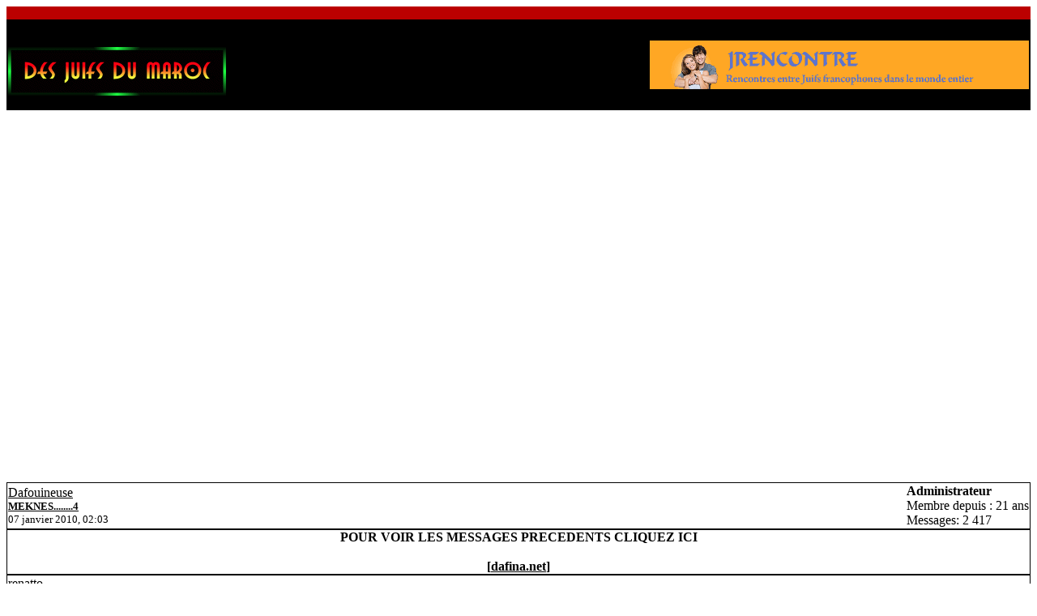

--- FILE ---
content_type: text/html; charset=UTF-8
request_url: https://dafina.net/forums/read.php?52,274790,printview,page=1
body_size: 9084
content:
<?xml version="1.0" encoding="UTF-8"?><!DOCTYPE html PUBLIC "-//W3C//DTD XHTML 1.0 Transitional//EN" "http://www.w3.org/TR/xhtml1/DTD/xhtml1-transitional.dtd">

<!-- START TEMPLATE header.tpl -->
<html xmlns="http://www.w3.org/1999/xhtml" xml:lang="fr_FR.UTF-8" lang="fr_FR.UTF-8">

<head>
<!-- Global site tag (gtag.js) - Google Analytics -->
<script async src="https://www.googletagmanager.com/gtag/js?id=UA-169821115-1"></script>
<script>
  window.dataLayer = window.dataLayer || [];
  function gtag()
  gtag('js', new Date());

  gtag('config', 'UA-169821115-1');
</script>

<title>MEKNES........4</title>






  <meta name="robots" content="NOINDEX,NOFOLLOW">
  <link rel="stylesheet" type="text/css" href="https://dafina.net/forums/css.php?52,css_print" media="screen,print" />


<script type="text/javascript" src="https://dafina.net/forums/javascript.php?52"></script>








  <meta name="description" content=" POUR VOIR LES MESSAGES PRECEDENTS CLIQUEZ ICI [dafina.net]" />




<script async src="//pagead2.googlesyndication.com/pagead/js/adsbygoogle.js"></script>
<script>
  (adsbygoogle = window.adsbygoogle || []).push({
    google_ad_client: "ca-pub-7196062015142028",
    enable_page_level_ads: true
  });
</script>
<script type="text/javascript">
  window._taboola = window._taboola || [];
  _taboola.push({article:'auto'});
  !function (e, f, u) {
    e.async = 1;
    e.src = u;
    f.parentNode.insertBefore(e, f);
  }(document.createElement('script'),
  document.getElementsByTagName('script')[0],
  'https://cdn.taboola.com/libtrc/harissafoundation-dafina/loader.js');
</script>
<meta http-equiv="Content-Type" content="text/html; charset=UTF-8" />
<meta name="keywords" content="juif, juive, maroc, marocain, marocaine, cuisine marocaine, saint, rabbi, pelerinage, berbere, casablanca, rabat, marrakech, meknes, fes, fez, mogador, essaouira, mazagan, el jadida, oujda, sefrou, tanger, tetouan, larache, kenitra,juif marocains,maroc,juifs du maroc ,dafina, forum Dafina-les juifs du maroc">
<meta http-equiv="cleartype" content="on" />
<meta name="MobileOptimized" content="width" />
<meta name="viewport" content="width=device-width, initial-scale=1" />
<meta name="HandheldFriendly" content="true" />
<script>
  window.oncontextmenu = function() {
    return false;
  } </script>
<script async src="//pagead2.googlesyndication.com/pagead/js/adsbygoogle.js"></script>
<script>
  (adsbygoogle = window.adsbygoogle || []).push({
    google_ad_client: "ca-pub-7196062015142028",
    enable_page_level_ads: true
  });
</script><script type="text/javascript">editor_tools_lang['enter mp3 url'] = 'Enter the URL for the MP3 file';
editor_tools_lang['invalid mp3 url'] = 'The URL for the MP3 file is invalid';
</script>
<meta name="description" content="POUR VOIR LES MESSAGES PRECEDENTS CLIQUEZ ICI [dafina.net]"/>



  <!--[if lte IE 6]>
  <style type="text/css">
  #phorum {
  width:       expression(document.body.clientWidth > 900
               ? '900px': 'auto' );
  margin-left: expression(document.body.clientWidth > 900
               ? parseInt((document.body.clientWidth-900)/2) : 0 );
  }
  </style>
  <![endif]-->


</head>


<body>
<div class="PDDiv">

<background="https://dafina.net/images/backgroundrayuresbeiges.gif"><table border="0" cellPadding="0" cellSpacing="0" width="100%" style="border-collapse: collapse" bordercolor="#111111">
<tbody>
  <tr>
    <td bgColor="#BB0000" width="100%" height="94">
      <div align="left">
        <left>
        <table border="0" cellPadding="2" cellSpacing="0"
    width="100%" bgcolor="#000000" style="border-collapse: collapse" bordercolor="#111111">
<tbody>
      <tr>
        <td width="100%" bgcolor="#000000" valign="left">
          <table border="0" cellpadding="0" cellspacing="0">
            <tr>
              <td>
                <p align="center"><img border="0" src="https://dafina.net/images/daf1.gif" alt="Dafina.net Le Net des Juifs du Maroc" 

width="269" height="60"></td>
            </tr><p align="center"> 
          </table>
        </td>
        <td width="100%"></script>
          <NOSCRIPT>
          </NOSCRIPT>
          <script LANGUAGE="javascript" SRC="https://harissa.com/8ejs_ban.js"></script>
  </td>
          <p> 
        </td>
      </tr>
</tbody>
<table>
    </table>
        </table>
<br />
      </div>
</table>
<div align="center">
<script type="text/javascript"><!--
google_ad_client = "ca-pub-7196062015142028";
/* 5774 */
google_ad_slot = "9159249285";
google_ad_width = 728;
google_ad_height = 90;
//-->
</script>
<script type="text/javascript"
src="//pagead2.googlesyndication.com/pagead/show_ads.js">
</script>

<tr>
              <td><div id="google_translate_element"></div><script type="text/javascript">
function googleTranslateElementInit() {
  new google.translate.TranslateElement(, 'google_translate_element');
}
</script><script type="text/javascript" src="//translate.google.com/translate_a/element.js?cb=googleTranslateElementInit"></script>
        <BR><BR></td>
      </tr>
   
<!-- Links728 normal -->
<ins class="adsbygoogle"
     style="display:inline-block;width:728px;height:15px"
     data-ad-client="ca-pub-7196062015142028"
     data-ad-slot="9125931284"></ins>
<script>
(adsbygoogle = window.adsbygoogle || []).push({});
</script></center></div>
<body onload="">

  

  

  

  

  

  

  

  <div id="phorum">

   

<!-- END TEMPLATE header.tpl -->

<!-- BEGIN TEMPLATE read.tpl -->
<div class="nav">
    <a class="icon icon-folder" href="https://dafina.net/forums/index.php?33">Liste des forums</a>
    <a class="icon icon-list" href="https://dafina.net/forums/list.php?52">Index du forum</a>
    <a class="icon icon-comment-add" href="https://dafina.net/forums/posting.php?52">Nouveau sujet</a>
</div>



    

    <div class="message">

        <div class="generic">

            <table border="0" cellspacing="0">
                <tr>
                    <td width="100%">
                        <div class="message-author icon-user">
                            <a href="https://dafina.net/forums/profile.php?52,45">Dafouineuse</a>
                            
                        </div>
                        <small>
                        <strong><a href="https://dafina.net/forums/read.php?52,274790,274790#msg-274790" rel="nofollow">MEKNES........4</a> </strong><br />
                        07 janvier 2010, 02:03
                        </small>
                    </td>
                    <td class="message-user-info" nowrap="nowrap">
                        
                            <strong>Administrateur</strong><br />
                        
                        
                        
                            Membre depuis : 21 ans <br />
                            Messages: 2 417
                        
                    </td>
                </tr>
            </table>
        </div>

        <div class="message-body">
            

             <b><center class="bbcode">POUR VOIR LES MESSAGES PRECEDENTS CLIQUEZ ICI<br />
<br />
[<a href="http://dafina.net/forums/read.php?52,242902,page=100" target="_blank"  rel="nofollow">dafina.net</a>]</center></b>
            
            <div class="message-options">
                
                <a class="icon icon-comment-add" href="https://dafina.net/forums/read.php?52,274790,274790#REPLY" rel="nofollow">Répondre</a>
                <a class="icon icon-comment-add" href="https://dafina.net/forums/read.php?52,274790,274790,quote=1#REPLY" rel="nofollow">Citer</a>
                
     <a class="icon icon-share-twitter" href="http://twitter.com/intent/tweet?source=sharethiscom&text=MEKNES........4&url=https%3A%2F%2Fdafina.net%2Fforums%2Fread.php%3F52%2C274790%2C274790%23msg-274790" target="_blank">Tweet</a><a class="icon icon-share-facebook" href="https://www.facebook.com/sharer.php?u=https%3A%2F%2Fdafina.net%2Fforums%2Fread.php%3F52%2C274790%2C274790%23msg-274790" target="_blank">Facebook</a><a class="icon icon-share-google-plus" href="https://plus.google.com/share?url=https%3A%2F%2Fdafina.net%2Fforums%2Fread.php%3F52%2C274790%2C274790%23msg-274790" target="_blank">Google+</a>       </div>

            

            

        </div>
    </div>


    
        <a name="msg-274862"></a>
    

    <div class="message">

        <div class="generic">

            <table border="0" cellspacing="0">
                <tr>
                    <td width="100%">
                        <div class="message-author icon-user">
                            <a href="https://dafina.net/forums/profile.php?52,3454">renatto</a>
                            
                        </div>
                        <small>
                        <strong><a href="https://dafina.net/forums/read.php?52,274790,274862#msg-274862" rel="nofollow">Re: MEKNES........4</a> </strong><br />
                        07 janvier 2010, 11:10
                        </small>
                    </td>
                    <td class="message-user-info" nowrap="nowrap">
                        
                        
                        
                            Membre depuis : 18 ans <br />
                            Messages: 659
                        
                    </td>
                </tr>
            </table>
        </div>

        <div class="message-body">
            

             <b>LARCOM</b><br />
<br />
Des nouvelles de Marie Hélène ANDRADE à l'occasion de la  nouvelle année 2010.  Elle envisage l'organisation d'un prochain voyage à Meknès et procède actuellement  à la réalisation d'un sondage pour évaluer le nombre de candidats....<br />
<b>Amitiés meknassies</b>
            
            <div class="message-options">
                
                <a class="icon icon-comment-add" href="https://dafina.net/forums/read.php?52,274790,274862#REPLY" rel="nofollow">Répondre</a>
                <a class="icon icon-comment-add" href="https://dafina.net/forums/read.php?52,274790,274862,quote=1#REPLY" rel="nofollow">Citer</a>
                
     <a class="icon icon-share-twitter" href="http://twitter.com/intent/tweet?source=sharethiscom&text=Re: MEKNES........4&url=https%3A%2F%2Fdafina.net%2Fforums%2Fread.php%3F52%2C274790%2C274862%23msg-274862" target="_blank">Tweet</a><a class="icon icon-share-facebook" href="https://www.facebook.com/sharer.php?u=https%3A%2F%2Fdafina.net%2Fforums%2Fread.php%3F52%2C274790%2C274862%23msg-274862" target="_blank">Facebook</a><a class="icon icon-share-google-plus" href="https://plus.google.com/share?url=https%3A%2F%2Fdafina.net%2Fforums%2Fread.php%3F52%2C274790%2C274862%23msg-274862" target="_blank">Google+</a>       </div>

            

            

        </div>
    </div>


    
        <a name="msg-274864"></a>
    

    <div class="message">

        <div class="generic">

            <table border="0" cellspacing="0">
                <tr>
                    <td width="100%">
                        <div class="message-author icon-user">
                            <a href="https://dafina.net/forums/profile.php?52,5641">mamouchka</a>
                            
                        </div>
                        <small>
                        <strong><a href="https://dafina.net/forums/read.php?52,274790,274864#msg-274864" rel="nofollow">Re: MEKNES........4</a> </strong><br />
                        07 janvier 2010, 13:18
                        </small>
                    </td>
                    <td class="message-user-info" nowrap="nowrap">
                        
                        
                        
                            Membre depuis : 17 ans <br />
                            Messages: 145
                        
                    </td>
                </tr>
            </table>
        </div>

        <div class="message-body">
            

             <span style="color:#000099"></span><span style="color:#000099">Bonne année à tous.Je sais je ne suis pas très en avance pour le faire mais on a tout le mois de janvier.Alors!!!!Donc je vous souhaite Joies,bonheur,santé ,amour et pourquoi pas argent(ça ne gâte rien)</span>
            
            <div class="message-options">
                
                <a class="icon icon-comment-add" href="https://dafina.net/forums/read.php?52,274790,274864#REPLY" rel="nofollow">Répondre</a>
                <a class="icon icon-comment-add" href="https://dafina.net/forums/read.php?52,274790,274864,quote=1#REPLY" rel="nofollow">Citer</a>
                
     <a class="icon icon-share-twitter" href="http://twitter.com/intent/tweet?source=sharethiscom&text=Re: MEKNES........4&url=https%3A%2F%2Fdafina.net%2Fforums%2Fread.php%3F52%2C274790%2C274864%23msg-274864" target="_blank">Tweet</a><a class="icon icon-share-facebook" href="https://www.facebook.com/sharer.php?u=https%3A%2F%2Fdafina.net%2Fforums%2Fread.php%3F52%2C274790%2C274864%23msg-274864" target="_blank">Facebook</a><a class="icon icon-share-google-plus" href="https://plus.google.com/share?url=https%3A%2F%2Fdafina.net%2Fforums%2Fread.php%3F52%2C274790%2C274864%23msg-274864" target="_blank">Google+</a>       </div>

            

            

        </div>
    </div>


    
        <a name="msg-274877"></a>
    

    <div class="message">

        <div class="generic">

            <table border="0" cellspacing="0">
                <tr>
                    <td width="100%">
                        <div class="message-author icon-user">
                            <a href="https://dafina.net/forums/profile.php?52,8544">melanie_vincent@hotmail.fr</a>
                            
                        </div>
                        <small>
                        <strong><a href="https://dafina.net/forums/read.php?52,274790,274877#msg-274877" rel="nofollow">Re: MEKNES........4</a> </strong><br />
                        07 janvier 2010, 14:14
                        </small>
                    </td>
                    <td class="message-user-info" nowrap="nowrap">
                        
                        
                        
                            Membre depuis : 16 ans <br />
                            Messages: 7
                        
                    </td>
                </tr>
            </table>
        </div>

        <div class="message-body">
            

             depuis très peu de temps sur ce site, je souhaite une bonne et heureuse année 2010 à tous et toutes, beaucoup de bonheur avec une bonne santé.. et peut-être encore plein de souvenirs..<br />
Amitiés de Mélanie
            
            <div class="message-options">
                
                <a class="icon icon-comment-add" href="https://dafina.net/forums/read.php?52,274790,274877#REPLY" rel="nofollow">Répondre</a>
                <a class="icon icon-comment-add" href="https://dafina.net/forums/read.php?52,274790,274877,quote=1#REPLY" rel="nofollow">Citer</a>
                
     <a class="icon icon-share-twitter" href="http://twitter.com/intent/tweet?source=sharethiscom&text=Re: MEKNES........4&url=https%3A%2F%2Fdafina.net%2Fforums%2Fread.php%3F52%2C274790%2C274877%23msg-274877" target="_blank">Tweet</a><a class="icon icon-share-facebook" href="https://www.facebook.com/sharer.php?u=https%3A%2F%2Fdafina.net%2Fforums%2Fread.php%3F52%2C274790%2C274877%23msg-274877" target="_blank">Facebook</a><a class="icon icon-share-google-plus" href="https://plus.google.com/share?url=https%3A%2F%2Fdafina.net%2Fforums%2Fread.php%3F52%2C274790%2C274877%23msg-274877" target="_blank">Google+</a>       </div>

            

            

        </div>
    </div>


    
        <a name="msg-274924"></a>
    

    <div class="message">

        <div class="generic">

            <table border="0" cellspacing="0">
                <tr>
                    <td width="100%">
                        <div class="message-author icon-user">
                            <a href="https://dafina.net/forums/profile.php?52,4726">lussac</a>
                            
                        </div>
                        <small>
                        <strong><a href="https://dafina.net/forums/read.php?52,274790,274924#msg-274924" rel="nofollow">Re: MEKNES........4</a> </strong><br />
                        08 janvier 2010, 12:10
                        </small>
                    </td>
                    <td class="message-user-info" nowrap="nowrap">
                        
                        
                        
                            Membre depuis : 18 ans <br />
                            Messages: 649
                        
                    </td>
                </tr>
            </table>
        </div>

        <div class="message-body">
            

             Bonsoir les Meknassis<br />
<br />
MELANIE VINCENT bienvenue parmi nous ,dis nous la date de ta naissance et celle de ton départ sans indiscrétion ,juste pour te situer dans ton quartier ,ton voisinage ,c'est ainsi que l'on retrouve ses amis .<br />
<br />
Amicalement
            
            <div class="message-options">
                
                <a class="icon icon-comment-add" href="https://dafina.net/forums/read.php?52,274790,274924#REPLY" rel="nofollow">Répondre</a>
                <a class="icon icon-comment-add" href="https://dafina.net/forums/read.php?52,274790,274924,quote=1#REPLY" rel="nofollow">Citer</a>
                
     <a class="icon icon-share-twitter" href="http://twitter.com/intent/tweet?source=sharethiscom&text=Re: MEKNES........4&url=https%3A%2F%2Fdafina.net%2Fforums%2Fread.php%3F52%2C274790%2C274924%23msg-274924" target="_blank">Tweet</a><a class="icon icon-share-facebook" href="https://www.facebook.com/sharer.php?u=https%3A%2F%2Fdafina.net%2Fforums%2Fread.php%3F52%2C274790%2C274924%23msg-274924" target="_blank">Facebook</a><a class="icon icon-share-google-plus" href="https://plus.google.com/share?url=https%3A%2F%2Fdafina.net%2Fforums%2Fread.php%3F52%2C274790%2C274924%23msg-274924" target="_blank">Google+</a>       </div>

            

            

        </div>
    </div>


    
        <a name="msg-274927"></a>
    

    <div class="message">

        <div class="generic">

            <table border="0" cellspacing="0">
                <tr>
                    <td width="100%">
                        <div class="message-author icon-user">
                            <a href="https://dafina.net/forums/profile.php?52,3150">tarzancasa</a>
                            
                        </div>
                        <small>
                        <strong><a href="https://dafina.net/forums/read.php?52,274790,274927#msg-274927" rel="nofollow">Re: MEKNES........4</a> </strong><br />
                        08 janvier 2010, 13:32
                        </small>
                    </td>
                    <td class="message-user-info" nowrap="nowrap">
                        
                        
                        
                            Membre depuis : 19 ans <br />
                            Messages: 1 920
                        
                    </td>
                </tr>
            </table>
        </div>

        <div class="message-body">
            

             Bonsoir tout le Monde,<br />
<br />
 C'est formidable que ce MEKNES-DAFINA bat le record,pour être déjà au tome &quot;4&quot;,alors que le FEZ est encore au tome&quot;1&quot; !!!!<br />
<br />
 Bienvenue à Mélanie,mes amitiés à lussac,renatto,lechinois,larcom,mamouchka et la dafouinneuse.<br />
<br />
 Il va y avoir beaucoup beaucoup de vacanciers pour Meknès en 2010,avec ces rassemblements de Toulouse et de Portiragnes,si ça tombe à la même date,tous les hôtels et les riads à ras complet !!!!<br />
<br />
Renatto,tu vas faire attention pour la&quot;dépanneuse&quot;,cette fois-ci,car la fourrière avec ses démarches à suivre,sont très compliquées  !!!!!<br />
<br />
<br />
                                                                         tarzancasa<img class="mod_smileys_img" src="https://dafina.net/forums/mods/smileys/images/smiley12.gif" alt="smiling bouncing smiley" title="smiling bouncing smiley"/><img class="mod_smileys_img" src="https://dafina.net/forums/mods/smileys/images/hot.gif" alt="hot smiley" title="hot smiley"/>
            
            <div class="message-options">
                
                <a class="icon icon-comment-add" href="https://dafina.net/forums/read.php?52,274790,274927#REPLY" rel="nofollow">Répondre</a>
                <a class="icon icon-comment-add" href="https://dafina.net/forums/read.php?52,274790,274927,quote=1#REPLY" rel="nofollow">Citer</a>
                
     <a class="icon icon-share-twitter" href="http://twitter.com/intent/tweet?source=sharethiscom&text=Re: MEKNES........4&url=https%3A%2F%2Fdafina.net%2Fforums%2Fread.php%3F52%2C274790%2C274927%23msg-274927" target="_blank">Tweet</a><a class="icon icon-share-facebook" href="https://www.facebook.com/sharer.php?u=https%3A%2F%2Fdafina.net%2Fforums%2Fread.php%3F52%2C274790%2C274927%23msg-274927" target="_blank">Facebook</a><a class="icon icon-share-google-plus" href="https://plus.google.com/share?url=https%3A%2F%2Fdafina.net%2Fforums%2Fread.php%3F52%2C274790%2C274927%23msg-274927" target="_blank">Google+</a>       </div>

            

            

        </div>
    </div>


    
        <a name="msg-274939"></a>
    

    <div class="message">

        <div class="generic">

            <table border="0" cellspacing="0">
                <tr>
                    <td width="100%">
                        <div class="message-author icon-user">
                            <a href="https://dafina.net/forums/profile.php?52,3454">renatto</a>
                            
                        </div>
                        <small>
                        <strong><a href="https://dafina.net/forums/read.php?52,274790,274939#msg-274939" rel="nofollow">Re: MEKNES........4</a> </strong><br />
                        08 janvier 2010, 23:47
                        </small>
                    </td>
                    <td class="message-user-info" nowrap="nowrap">
                        
                        
                        
                            Membre depuis : 18 ans <br />
                            Messages: 659
                        
                    </td>
                </tr>
            </table>
        </div>

        <div class="message-body">
            

             <b>Salam TARZANCASA mon ami.</b><br />
<br />
Oui tu as raison pour la fourrière de Meknès aussi prompte que rapide comme l'éclair... <img class="mod_smileys_img" src="https://dafina.net/forums/mods/smileys/images/smilie1.gif" alt="smiling smiley" title="smiling smiley"/><br />
Pour ma part je n'étais que l'un des passagers de cette &quot;tonobile&quot;.  Je continuerai donc  d'être prudent et de respecter tous les codes de la route que cela soit en Europe comme au Maroc ...<br />
Amitiés  à tous
            
            <div class="message-options">
                
                <a class="icon icon-comment-add" href="https://dafina.net/forums/read.php?52,274790,274939#REPLY" rel="nofollow">Répondre</a>
                <a class="icon icon-comment-add" href="https://dafina.net/forums/read.php?52,274790,274939,quote=1#REPLY" rel="nofollow">Citer</a>
                
     <a class="icon icon-share-twitter" href="http://twitter.com/intent/tweet?source=sharethiscom&text=Re: MEKNES........4&url=https%3A%2F%2Fdafina.net%2Fforums%2Fread.php%3F52%2C274790%2C274939%23msg-274939" target="_blank">Tweet</a><a class="icon icon-share-facebook" href="https://www.facebook.com/sharer.php?u=https%3A%2F%2Fdafina.net%2Fforums%2Fread.php%3F52%2C274790%2C274939%23msg-274939" target="_blank">Facebook</a><a class="icon icon-share-google-plus" href="https://plus.google.com/share?url=https%3A%2F%2Fdafina.net%2Fforums%2Fread.php%3F52%2C274790%2C274939%23msg-274939" target="_blank">Google+</a>       </div>

            

            

        </div>
    </div>


    
        <a name="msg-274943"></a>
    

    <div class="message">

        <div class="generic">

            <table border="0" cellspacing="0">
                <tr>
                    <td width="100%">
                        <div class="message-author icon-user">
                            <a href="https://dafina.net/forums/profile.php?52,8826">Jacqueline ROMERO/MARIN</a>
                            
                        </div>
                        <small>
                        <strong><a href="https://dafina.net/forums/read.php?52,274790,274943#msg-274943" rel="nofollow">Re: MEKNES........4</a> </strong><br />
                        09 janvier 2010, 02:46
                        </small>
                    </td>
                    <td class="message-user-info" nowrap="nowrap">
                        
                        
                        
                            Membre depuis : 16 ans <br />
                            Messages: 16
                        
                    </td>
                </tr>
            </table>
        </div>

        <div class="message-body">
            

             Bonjour Tarzancasa et Renatto,<br />
 j'espère que vous allez bien. J'ai lancé un avis de recherche : il s'agit de Renée Mréjen, elle travaillait au <br />
Km.10 à Meknès, parmi les Mrejen, à Meknès, ou ailleurs, est-ce que tu la  connais. Elle est rentrée en France, vers 1960/61 ?<br />
elle avait sa famille à Meknès. Merci de voir. Evoie-nous un peu du soleil, ici brrr  brrr.....  Amitiés à tous les meknassis
            
            <div class="message-options">
                
                <a class="icon icon-comment-add" href="https://dafina.net/forums/read.php?52,274790,274943#REPLY" rel="nofollow">Répondre</a>
                <a class="icon icon-comment-add" href="https://dafina.net/forums/read.php?52,274790,274943,quote=1#REPLY" rel="nofollow">Citer</a>
                
     <a class="icon icon-share-twitter" href="http://twitter.com/intent/tweet?source=sharethiscom&text=Re: MEKNES........4&url=https%3A%2F%2Fdafina.net%2Fforums%2Fread.php%3F52%2C274790%2C274943%23msg-274943" target="_blank">Tweet</a><a class="icon icon-share-facebook" href="https://www.facebook.com/sharer.php?u=https%3A%2F%2Fdafina.net%2Fforums%2Fread.php%3F52%2C274790%2C274943%23msg-274943" target="_blank">Facebook</a><a class="icon icon-share-google-plus" href="https://plus.google.com/share?url=https%3A%2F%2Fdafina.net%2Fforums%2Fread.php%3F52%2C274790%2C274943%23msg-274943" target="_blank">Google+</a>       </div>

            

            

        </div>
    </div>


    
        <a name="msg-274951"></a>
    

    <div class="message">

        <div class="generic">

            <table border="0" cellspacing="0">
                <tr>
                    <td width="100%">
                        <div class="message-author icon-user">
                            <a href="https://dafina.net/forums/profile.php?52,4231">Vancouver</a>
                            
                        </div>
                        <small>
                        <strong><a href="https://dafina.net/forums/read.php?52,274790,274951#msg-274951" rel="nofollow">Re: MEKNES........4</a> </strong><br />
                        09 janvier 2010, 06:31
                        </small>
                    </td>
                    <td class="message-user-info" nowrap="nowrap">
                        
                        
                        
                            Membre depuis : 18 ans <br />
                            Messages: 947
                        
                    </td>
                </tr>
            </table>
        </div>

        <div class="message-body">
            

             Bonjour <span style="font-size:medium">a toutes et tous,<br />
<br />
Je viens de recevoir un email de mes amis de Meknes et le temps n'est pas tres beau la-bas malheureusement et voici ce qu'ils me disent:<br />
<br />
<i>&quot;Nous  avons  en  ce moment  un    très  mauvais  temps  !!!  on  se  croirait  au  Canada  !!!  très  froid  et  beaucoup  de  pluie      !!   beaucoup  de  maisons  se  sont  effondrèes  au  mellah  de  Meknès    !  et  de  grosses  inondations  dans  le  Gharb   (  vers  Tanger  )&quot;</i>  <br />
<br />
Seulement voila chez moi dans mon jardin le thermometre montre ce matin a 6 heures 20,  deja 10 degres celcius...ahahah ...Ce qui est enquiquinant dans toute cette histoire c'est que nous aurons les Jeux Olympiques d'hiver le mois prochain ici et la neige tombe ailleurs.... comme a Avignon  par exemple ce matin d'apres TV5 monde....Le monde est a l'envers les zamis...</span><br />
<br />
<br />
VOUS RAPPELEZ VOUS???  <span style="font-size:medium">Le 14 juillet a Meknes - Les tirailleurs marocains</span><br />
Pièces jointes:<br />
<img src="https://dafina.net/forums/file.php?52,file=214665,filename=Tirailleurs1.jpg" alt="Tirailleurs1.jpg" title="Tirailleurs1.jpg"><br />

            
            <div class="message-options">
                
                <a class="icon icon-comment-add" href="https://dafina.net/forums/read.php?52,274790,274951#REPLY" rel="nofollow">Répondre</a>
                <a class="icon icon-comment-add" href="https://dafina.net/forums/read.php?52,274790,274951,quote=1#REPLY" rel="nofollow">Citer</a>
                
     <a class="icon icon-share-twitter" href="http://twitter.com/intent/tweet?source=sharethiscom&text=Re: MEKNES........4&url=https%3A%2F%2Fdafina.net%2Fforums%2Fread.php%3F52%2C274790%2C274951%23msg-274951" target="_blank">Tweet</a><a class="icon icon-share-facebook" href="https://www.facebook.com/sharer.php?u=https%3A%2F%2Fdafina.net%2Fforums%2Fread.php%3F52%2C274790%2C274951%23msg-274951" target="_blank">Facebook</a><a class="icon icon-share-google-plus" href="https://plus.google.com/share?url=https%3A%2F%2Fdafina.net%2Fforums%2Fread.php%3F52%2C274790%2C274951%23msg-274951" target="_blank">Google+</a>       </div>

            

            

        </div>
    </div>


    
        <a name="msg-274961"></a>
    

    <div class="message">

        <div class="generic">

            <table border="0" cellspacing="0">
                <tr>
                    <td width="100%">
                        <div class="message-author icon-user">
                            <a href="https://dafina.net/forums/profile.php?52,4726">lussac</a>
                            
                        </div>
                        <small>
                        <strong><a href="https://dafina.net/forums/read.php?52,274790,274961#msg-274961" rel="nofollow">Re: MEKNES........4</a> </strong><br />
                        09 janvier 2010, 09:57
                        </small>
                    </td>
                    <td class="message-user-info" nowrap="nowrap">
                        
                        
                        
                            Membre depuis : 18 ans <br />
                            Messages: 649
                        
                    </td>
                </tr>
            </table>
        </div>

        <div class="message-body">
            

             Bonsoir les Meknassis <br />
<br />
VANCOUVER tu frappes fort avec cette belle photo ,j'ai l'impression qu'elle a était prise au niveau du &quot;Roi de la bière &quot; ,que de souvenirs ces défilés militaires .<br />
Notre ami TARZANCASA va peut etre confirmer la position .<br />
<br />
Amitiés
            
            <div class="message-options">
                
                <a class="icon icon-comment-add" href="https://dafina.net/forums/read.php?52,274790,274961#REPLY" rel="nofollow">Répondre</a>
                <a class="icon icon-comment-add" href="https://dafina.net/forums/read.php?52,274790,274961,quote=1#REPLY" rel="nofollow">Citer</a>
                
     <a class="icon icon-share-twitter" href="http://twitter.com/intent/tweet?source=sharethiscom&text=Re: MEKNES........4&url=https%3A%2F%2Fdafina.net%2Fforums%2Fread.php%3F52%2C274790%2C274961%23msg-274961" target="_blank">Tweet</a><a class="icon icon-share-facebook" href="https://www.facebook.com/sharer.php?u=https%3A%2F%2Fdafina.net%2Fforums%2Fread.php%3F52%2C274790%2C274961%23msg-274961" target="_blank">Facebook</a><a class="icon icon-share-google-plus" href="https://plus.google.com/share?url=https%3A%2F%2Fdafina.net%2Fforums%2Fread.php%3F52%2C274790%2C274961%23msg-274961" target="_blank">Google+</a>       </div>

            

            

        </div>
    </div>


    
        <a name="msg-274966"></a>
    

    <div class="message">

        <div class="generic">

            <table border="0" cellspacing="0">
                <tr>
                    <td width="100%">
                        <div class="message-author icon-user">
                            <a href="https://dafina.net/forums/profile.php?52,3150">tarzancasa</a>
                            
                        </div>
                        <small>
                        <strong><a href="https://dafina.net/forums/read.php?52,274790,274966#msg-274966" rel="nofollow">Re: MEKNES........4</a> </strong><br />
                        09 janvier 2010, 10:49
                        </small>
                    </td>
                    <td class="message-user-info" nowrap="nowrap">
                        
                        
                        
                            Membre depuis : 19 ans <br />
                            Messages: 1 920
                        
                    </td>
                </tr>
            </table>
        </div>

        <div class="message-body">
            

             Bonjour lussac,<br />
<br />
Pas de doute cher ami,c'est bien au niveau du Roi de la Bière avec sa tèrrasse vitrinée,car le Petit- Volubilis ou le Trésor n'avaient pas cette installation.<br />
<br />
Bonjour Jaqueline/ROMERO/MARIN,<br />
<br />
Je n'ai pas connu Renée Mréjen,elle devait être la fille ou la cousine du grand céréalier de la rue Branly,mais j'ai connu Claude Allard,la fille de Mme Allard,qui travaillait au K.10.<br />
<br />
Bonjour Quamefil,<br />
<br />
Merci de ta présence au rendez-vous de la place El Hédime avec Roger Fontanille,le dafouinneur de Kénitra venu en vacances avec sa compagne et ses amis,de nous avoir guider dans les ruélles du Souk,malgré la pluie et le froid.<br />
<br />
<br />
 Dommage que tu n'as pas pu rencontré à Féz,le sympathique&quot;jawal2007&quot;,dimanche,nous avions échangés pas mal de sujets sur la ville de Féz.<br />
<br />
<br />
A la Brasserie du&quot; Roi de Bière&quot; en compagnie de Mr.Amrani,le fameux magicien,qui nous raconta ses aventures.<br />
<br />
<br />
                                                 tarzancasa<img class="mod_smileys_img" src="https://dafina.net/forums/mods/smileys/images/smiley15.gif" alt="smileys with beer" title="smileys with beer"/><img class="mod_smileys_img" src="https://dafina.net/forums/mods/smileys/images/smiley12.gif" alt="smiling bouncing smiley" title="smiling bouncing smiley"/><img class="mod_smileys_img" src="https://dafina.net/forums/mods/smileys/images/hot.gif" alt="hot smiley" title="hot smiley"/>
            
            <div class="message-options">
                
                <a class="icon icon-comment-add" href="https://dafina.net/forums/read.php?52,274790,274966#REPLY" rel="nofollow">Répondre</a>
                <a class="icon icon-comment-add" href="https://dafina.net/forums/read.php?52,274790,274966,quote=1#REPLY" rel="nofollow">Citer</a>
                
     <a class="icon icon-share-twitter" href="http://twitter.com/intent/tweet?source=sharethiscom&text=Re: MEKNES........4&url=https%3A%2F%2Fdafina.net%2Fforums%2Fread.php%3F52%2C274790%2C274966%23msg-274966" target="_blank">Tweet</a><a class="icon icon-share-facebook" href="https://www.facebook.com/sharer.php?u=https%3A%2F%2Fdafina.net%2Fforums%2Fread.php%3F52%2C274790%2C274966%23msg-274966" target="_blank">Facebook</a><a class="icon icon-share-google-plus" href="https://plus.google.com/share?url=https%3A%2F%2Fdafina.net%2Fforums%2Fread.php%3F52%2C274790%2C274966%23msg-274966" target="_blank">Google+</a>       </div>

            

            

        </div>
    </div>


    
        <a name="msg-274977"></a>
    

    <div class="message">

        <div class="generic">

            <table border="0" cellspacing="0">
                <tr>
                    <td width="100%">
                        <div class="message-author icon-user">
                            <a href="https://dafina.net/forums/profile.php?52,8818">ait_yazem</a>
                            
                        </div>
                        <small>
                        <strong><a href="https://dafina.net/forums/read.php?52,274790,274977#msg-274977" rel="nofollow">Re: MEKNES........4</a> </strong><br />
                        09 janvier 2010, 13:16
                        </small>
                    </td>
                    <td class="message-user-info" nowrap="nowrap">
                        
                        
                        
                            Membre depuis : 16 ans <br />
                            Messages: 70
                        
                    </td>
                </tr>
            </table>
        </div>

        <div class="message-body">
            

             salut les Meknassis.<br />
c'est par hazard que j'ai decouvert ce cite, je m'y suis aussitot inscrit.<br />
je suis un marocains ne a ait_yazem (que certains francais connaissent bien).<br />
j'ai grandi et fait mes etudes a la ville de Meknes,<br />
j'ai fait le college a la ville nouvelle de Mekens , en 1972 ila yavait encore des francais,<br />
beaucoups de mes profs etaient francais (mdme beaulieu, Cramps, Labadens, lemure,Bourges,)<br />
Jean-Jacques SCHAFFAR etait mon prof d'education physiques et c'est avec grand plaisir que j'ai decouvert une rubrique sur ce site qui parle de lui (bijoux berberes).<br />
voici quelques photo de meknes.<br />
Pièces jointes:<br />
<img src="https://dafina.net/forums/file.php?52,file=214676,filename=imm_zemmouri2.jpg" alt="imm_zemmouri2.jpg" title="imm_zemmouri2.jpg"><br />

            
            <div class="message-options">
                
                <a class="icon icon-comment-add" href="https://dafina.net/forums/read.php?52,274790,274977#REPLY" rel="nofollow">Répondre</a>
                <a class="icon icon-comment-add" href="https://dafina.net/forums/read.php?52,274790,274977,quote=1#REPLY" rel="nofollow">Citer</a>
                
     <a class="icon icon-share-twitter" href="http://twitter.com/intent/tweet?source=sharethiscom&text=Re: MEKNES........4&url=https%3A%2F%2Fdafina.net%2Fforums%2Fread.php%3F52%2C274790%2C274977%23msg-274977" target="_blank">Tweet</a><a class="icon icon-share-facebook" href="https://www.facebook.com/sharer.php?u=https%3A%2F%2Fdafina.net%2Fforums%2Fread.php%3F52%2C274790%2C274977%23msg-274977" target="_blank">Facebook</a><a class="icon icon-share-google-plus" href="https://plus.google.com/share?url=https%3A%2F%2Fdafina.net%2Fforums%2Fread.php%3F52%2C274790%2C274977%23msg-274977" target="_blank">Google+</a>       </div>

            

            

        </div>
    </div>


    
        <a name="msg-274978"></a>
    

    <div class="message">

        <div class="generic">

            <table border="0" cellspacing="0">
                <tr>
                    <td width="100%">
                        <div class="message-author icon-user">
                            <a href="https://dafina.net/forums/profile.php?52,8818">ait_yazem</a>
                            
                        </div>
                        <small>
                        <strong><a href="https://dafina.net/forums/read.php?52,274790,274978#msg-274978" rel="nofollow">Re: MEKNES........4</a> </strong><br />
                        09 janvier 2010, 13:19
                        </small>
                    </td>
                    <td class="message-user-info" nowrap="nowrap">
                        
                        
                        
                            Membre depuis : 16 ans <br />
                            Messages: 70
                        
                    </td>
                </tr>
            </table>
        </div>

        <div class="message-body">
            

             encore une autre<br />
Pièces jointes:<br />
<img src="https://dafina.net/forums/file.php?52,file=214677,filename=15308548.jpg" alt="15308548.jpg" title="15308548.jpg"><br />

            
            <div class="message-options">
                
                <a class="icon icon-comment-add" href="https://dafina.net/forums/read.php?52,274790,274978#REPLY" rel="nofollow">Répondre</a>
                <a class="icon icon-comment-add" href="https://dafina.net/forums/read.php?52,274790,274978,quote=1#REPLY" rel="nofollow">Citer</a>
                
     <a class="icon icon-share-twitter" href="http://twitter.com/intent/tweet?source=sharethiscom&text=Re: MEKNES........4&url=https%3A%2F%2Fdafina.net%2Fforums%2Fread.php%3F52%2C274790%2C274978%23msg-274978" target="_blank">Tweet</a><a class="icon icon-share-facebook" href="https://www.facebook.com/sharer.php?u=https%3A%2F%2Fdafina.net%2Fforums%2Fread.php%3F52%2C274790%2C274978%23msg-274978" target="_blank">Facebook</a><a class="icon icon-share-google-plus" href="https://plus.google.com/share?url=https%3A%2F%2Fdafina.net%2Fforums%2Fread.php%3F52%2C274790%2C274978%23msg-274978" target="_blank">Google+</a>       </div>

            

            

        </div>
    </div>


    
        <a name="msg-274979"></a>
    

    <div class="message">

        <div class="generic">

            <table border="0" cellspacing="0">
                <tr>
                    <td width="100%">
                        <div class="message-author icon-user">
                            <a href="https://dafina.net/forums/profile.php?52,8818">ait_yazem</a>
                            
                        </div>
                        <small>
                        <strong><a href="https://dafina.net/forums/read.php?52,274790,274979#msg-274979" rel="nofollow">Re: MEKNES........4</a> </strong><br />
                        09 janvier 2010, 13:21
                        </small>
                    </td>
                    <td class="message-user-info" nowrap="nowrap">
                        
                        
                        
                            Membre depuis : 16 ans <br />
                            Messages: 70
                        
                    </td>
                </tr>
            </table>
        </div>

        <div class="message-body">
            

             la camera<br />
Pièces jointes:<br />
<img src="https://dafina.net/forums/file.php?52,file=214678,filename=camera02.jpg" alt="camera02.jpg" title="camera02.jpg"><br />

            
            <div class="message-options">
                
                <a class="icon icon-comment-add" href="https://dafina.net/forums/read.php?52,274790,274979#REPLY" rel="nofollow">Répondre</a>
                <a class="icon icon-comment-add" href="https://dafina.net/forums/read.php?52,274790,274979,quote=1#REPLY" rel="nofollow">Citer</a>
                
     <a class="icon icon-share-twitter" href="http://twitter.com/intent/tweet?source=sharethiscom&text=Re: MEKNES........4&url=https%3A%2F%2Fdafina.net%2Fforums%2Fread.php%3F52%2C274790%2C274979%23msg-274979" target="_blank">Tweet</a><a class="icon icon-share-facebook" href="https://www.facebook.com/sharer.php?u=https%3A%2F%2Fdafina.net%2Fforums%2Fread.php%3F52%2C274790%2C274979%23msg-274979" target="_blank">Facebook</a><a class="icon icon-share-google-plus" href="https://plus.google.com/share?url=https%3A%2F%2Fdafina.net%2Fforums%2Fread.php%3F52%2C274790%2C274979%23msg-274979" target="_blank">Google+</a>       </div>

            

            

        </div>
    </div>


    
        <a name="msg-274980"></a>
    

    <div class="message">

        <div class="generic">

            <table border="0" cellspacing="0">
                <tr>
                    <td width="100%">
                        <div class="message-author icon-user">
                            <a href="https://dafina.net/forums/profile.php?52,8818">ait_yazem</a>
                            
                        </div>
                        <small>
                        <strong><a href="https://dafina.net/forums/read.php?52,274790,274980#msg-274980" rel="nofollow">Re: MEKNES........4</a> </strong><br />
                        09 janvier 2010, 13:23
                        </small>
                    </td>
                    <td class="message-user-info" nowrap="nowrap">
                        
                        
                        
                            Membre depuis : 16 ans <br />
                            Messages: 70
                        
                    </td>
                </tr>
            </table>
        </div>

        <div class="message-body">
            

             la gare ONCF<br />
Pièces jointes:<br />
<img src="https://dafina.net/forums/file.php?52,file=214679,filename=la_gare.jpg" alt="la gare.jpg" title="la gare.jpg"><br />

            
            <div class="message-options">
                
                <a class="icon icon-comment-add" href="https://dafina.net/forums/read.php?52,274790,274980#REPLY" rel="nofollow">Répondre</a>
                <a class="icon icon-comment-add" href="https://dafina.net/forums/read.php?52,274790,274980,quote=1#REPLY" rel="nofollow">Citer</a>
                
     <a class="icon icon-share-twitter" href="http://twitter.com/intent/tweet?source=sharethiscom&text=Re: MEKNES........4&url=https%3A%2F%2Fdafina.net%2Fforums%2Fread.php%3F52%2C274790%2C274980%23msg-274980" target="_blank">Tweet</a><a class="icon icon-share-facebook" href="https://www.facebook.com/sharer.php?u=https%3A%2F%2Fdafina.net%2Fforums%2Fread.php%3F52%2C274790%2C274980%23msg-274980" target="_blank">Facebook</a><a class="icon icon-share-google-plus" href="https://plus.google.com/share?url=https%3A%2F%2Fdafina.net%2Fforums%2Fread.php%3F52%2C274790%2C274980%23msg-274980" target="_blank">Google+</a>       </div>

            

            

        </div>
    </div>


    
        <a name="msg-274981"></a>
    

    <div class="message">

        <div class="generic">

            <table border="0" cellspacing="0">
                <tr>
                    <td width="100%">
                        <div class="message-author icon-user">
                            <a href="https://dafina.net/forums/profile.php?52,8818">ait_yazem</a>
                            
                        </div>
                        <small>
                        <strong><a href="https://dafina.net/forums/read.php?52,274790,274981#msg-274981" rel="nofollow">Re: MEKNES........4</a> </strong><br />
                        09 janvier 2010, 13:24
                        </small>
                    </td>
                    <td class="message-user-info" nowrap="nowrap">
                        
                        
                        
                            Membre depuis : 16 ans <br />
                            Messages: 70
                        
                    </td>
                </tr>
            </table>
        </div>

        <div class="message-body">
            

             lycee_poeymirau ( lala mina)<br />
Pièces jointes:<br />
<img src="https://dafina.net/forums/file.php?52,file=214680,filename=lycee_poeymirau.jpg" alt="lycee_poeymirau.jpg" title="lycee_poeymirau.jpg"><br />

            
            <div class="message-options">
                
                <a class="icon icon-comment-add" href="https://dafina.net/forums/read.php?52,274790,274981#REPLY" rel="nofollow">Répondre</a>
                <a class="icon icon-comment-add" href="https://dafina.net/forums/read.php?52,274790,274981,quote=1#REPLY" rel="nofollow">Citer</a>
                
     <a class="icon icon-share-twitter" href="http://twitter.com/intent/tweet?source=sharethiscom&text=Re: MEKNES........4&url=https%3A%2F%2Fdafina.net%2Fforums%2Fread.php%3F52%2C274790%2C274981%23msg-274981" target="_blank">Tweet</a><a class="icon icon-share-facebook" href="https://www.facebook.com/sharer.php?u=https%3A%2F%2Fdafina.net%2Fforums%2Fread.php%3F52%2C274790%2C274981%23msg-274981" target="_blank">Facebook</a><a class="icon icon-share-google-plus" href="https://plus.google.com/share?url=https%3A%2F%2Fdafina.net%2Fforums%2Fread.php%3F52%2C274790%2C274981%23msg-274981" target="_blank">Google+</a>       </div>

            

            

        </div>
    </div>


    
        <a name="msg-274982"></a>
    

    <div class="message">

        <div class="generic">

            <table border="0" cellspacing="0">
                <tr>
                    <td width="100%">
                        <div class="message-author icon-user">
                            <a href="https://dafina.net/forums/profile.php?52,8818">ait_yazem</a>
                            
                        </div>
                        <small>
                        <strong><a href="https://dafina.net/forums/read.php?52,274790,274982#msg-274982" rel="nofollow">Re: MEKNES........4</a> </strong><br />
                        09 janvier 2010, 13:26
                        </small>
                    </td>
                    <td class="message-user-info" nowrap="nowrap">
                        
                        
                        
                            Membre depuis : 16 ans <br />
                            Messages: 70
                        
                    </td>
                </tr>
            </table>
        </div>

        <div class="message-body">
            

             enfin le college zahraoui, construit par les francais, mais je connais pas le nom qu'il portait avant l'independence,<br />
Pièces jointes:<br />
<img src="https://dafina.net/forums/file.php?52,file=214683,filename=ezahraoui.jpg" alt="ezahraoui.jpg" title="ezahraoui.jpg"><br />

            
            <div class="message-options">
                
                <a class="icon icon-comment-add" href="https://dafina.net/forums/read.php?52,274790,274982#REPLY" rel="nofollow">Répondre</a>
                <a class="icon icon-comment-add" href="https://dafina.net/forums/read.php?52,274790,274982,quote=1#REPLY" rel="nofollow">Citer</a>
                
     <a class="icon icon-share-twitter" href="http://twitter.com/intent/tweet?source=sharethiscom&text=Re: MEKNES........4&url=https%3A%2F%2Fdafina.net%2Fforums%2Fread.php%3F52%2C274790%2C274982%23msg-274982" target="_blank">Tweet</a><a class="icon icon-share-facebook" href="https://www.facebook.com/sharer.php?u=https%3A%2F%2Fdafina.net%2Fforums%2Fread.php%3F52%2C274790%2C274982%23msg-274982" target="_blank">Facebook</a><a class="icon icon-share-google-plus" href="https://plus.google.com/share?url=https%3A%2F%2Fdafina.net%2Fforums%2Fread.php%3F52%2C274790%2C274982%23msg-274982" target="_blank">Google+</a>       </div>

            

            

        </div>
    </div>


    
        <a name="msg-274983"></a>
    

    <div class="message">

        <div class="generic">

            <table border="0" cellspacing="0">
                <tr>
                    <td width="100%">
                        <div class="message-author icon-user">
                            <a href="https://dafina.net/forums/profile.php?52,8818">ait_yazem</a>
                            
                        </div>
                        <small>
                        <strong><a href="https://dafina.net/forums/read.php?52,274790,274983#msg-274983" rel="nofollow">Re: MEKNES........4</a> </strong><br />
                        09 janvier 2010, 13:27
                        </small>
                    </td>
                    <td class="message-user-info" nowrap="nowrap">
                        
                        
                        
                            Membre depuis : 16 ans <br />
                            Messages: 70
                        
                    </td>
                </tr>
            </table>
        </div>

        <div class="message-body">
            

             la fameuse clinique cornette.<br />
Pièces jointes:<br />
<img src="https://dafina.net/forums/file.php?52,file=214682,filename=cornette.jpg" alt="cornette.jpg" title="cornette.jpg"><br />

            
            <div class="message-options">
                
                <a class="icon icon-comment-add" href="https://dafina.net/forums/read.php?52,274790,274983#REPLY" rel="nofollow">Répondre</a>
                <a class="icon icon-comment-add" href="https://dafina.net/forums/read.php?52,274790,274983,quote=1#REPLY" rel="nofollow">Citer</a>
                
     <a class="icon icon-share-twitter" href="http://twitter.com/intent/tweet?source=sharethiscom&text=Re: MEKNES........4&url=https%3A%2F%2Fdafina.net%2Fforums%2Fread.php%3F52%2C274790%2C274983%23msg-274983" target="_blank">Tweet</a><a class="icon icon-share-facebook" href="https://www.facebook.com/sharer.php?u=https%3A%2F%2Fdafina.net%2Fforums%2Fread.php%3F52%2C274790%2C274983%23msg-274983" target="_blank">Facebook</a><a class="icon icon-share-google-plus" href="https://plus.google.com/share?url=https%3A%2F%2Fdafina.net%2Fforums%2Fread.php%3F52%2C274790%2C274983%23msg-274983" target="_blank">Google+</a>       </div>

            

            

        </div>
    </div>


    
        <a name="msg-275170"></a>
    

    <div class="message">

        <div class="generic">

            <table border="0" cellspacing="0">
                <tr>
                    <td width="100%">
                        <div class="message-author icon-user">
                            <a href="https://dafina.net/forums/profile.php?52,3150">tarzancasa</a>
                            
                        </div>
                        <small>
                        <strong><a href="https://dafina.net/forums/read.php?52,274790,275170#msg-275170" rel="nofollow">Re: MEKNES........4</a> </strong><br />
                        11 janvier 2010, 10:10
                        </small>
                    </td>
                    <td class="message-user-info" nowrap="nowrap">
                        
                        
                        
                            Membre depuis : 19 ans <br />
                            Messages: 1 920
                        
                    </td>
                </tr>
            </table>
        </div>

        <div class="message-body">
            

             Bonsoir ait_yazem,<br />
<br />
 Je te souhaîte la &quot;BIENVENUE&quot; dans ce forum,qu'est dafina,ce site est très intèrèssant et instructf sur tous les sujets.,tu es le n°150.(numérotage pour les dafouinneurs rentrant dans cette rubrique de Meknès seulement)<br />
<br />
En tout les cas,un grand merci pour toutes ces bélles photos prisent très rèscemment;un très grand BRAVO !!!!!<br />
<br />
<br />
 Je te signale qu'il y a un aityazem parmis les meknassis,mais sans le trait n°8,qui est le n°129 ,Yves Calatayud.<br />
<br />
<br />
                                      tarzancasa<img class="mod_smileys_img" src="https://dafina.net/forums/mods/smileys/images/smiley15.gif" alt="smileys with beer" title="smileys with beer"/><img class="mod_smileys_img" src="https://dafina.net/forums/mods/smileys/images/smiley12.gif" alt="smiling bouncing smiley" title="smiling bouncing smiley"/><img class="mod_smileys_img" src="https://dafina.net/forums/mods/smileys/images/hot.gif" alt="hot smiley" title="hot smiley"/>
            
            <div class="message-options">
                
                <a class="icon icon-comment-add" href="https://dafina.net/forums/read.php?52,274790,275170#REPLY" rel="nofollow">Répondre</a>
                <a class="icon icon-comment-add" href="https://dafina.net/forums/read.php?52,274790,275170,quote=1#REPLY" rel="nofollow">Citer</a>
                
     <a class="icon icon-share-twitter" href="http://twitter.com/intent/tweet?source=sharethiscom&text=Re: MEKNES........4&url=https%3A%2F%2Fdafina.net%2Fforums%2Fread.php%3F52%2C274790%2C275170%23msg-275170" target="_blank">Tweet</a><a class="icon icon-share-facebook" href="https://www.facebook.com/sharer.php?u=https%3A%2F%2Fdafina.net%2Fforums%2Fread.php%3F52%2C274790%2C275170%23msg-275170" target="_blank">Facebook</a><a class="icon icon-share-google-plus" href="https://plus.google.com/share?url=https%3A%2F%2Fdafina.net%2Fforums%2Fread.php%3F52%2C274790%2C275170%23msg-275170" target="_blank">Google+</a>       </div>

            

            

        </div>
    </div>


    
        <a name="msg-275261"></a>
    

    <div class="message">

        <div class="generic">

            <table border="0" cellspacing="0">
                <tr>
                    <td width="100%">
                        <div class="message-author icon-user">
                            <a href="https://dafina.net/forums/profile.php?52,8818">ait_yazem</a>
                            
                        </div>
                        <small>
                        <strong><a href="https://dafina.net/forums/read.php?52,274790,275261#msg-275261" rel="nofollow">Re: MEKNES........4</a> </strong><br />
                        12 janvier 2010, 11:19
                        </small>
                    </td>
                    <td class="message-user-info" nowrap="nowrap">
                        
                        
                        
                            Membre depuis : 16 ans <br />
                            Messages: 70
                        
                    </td>
                </tr>
            </table>
        </div>

        <div class="message-body">
            

             Merci bien frere Tarzancasa,<br />
on ce qui concerne les fotos, moi j'ai fait le travail a l'envers.<br />
il ya ici sur ce forum des meknassai qui insere des fotos de Meknes qui sont prises avant ma naissance,<br />
c'est grace a eux qui j'ai eu un peu l'idee comment ma ville natale etait une fois. merci infiniment.<br />
Moi j'ai prix des fotos des monuments coloniales de Meknes pour montrer aux Meknassis, qui ne sont plus aux maroc  qui viennent plus au maroc qou qui sonr nees a meknes  (francais, juifs et autres..) , que sont devenus les chef-d'oeuvres architechtorales qu'ils construit.<br />
Ici j'ai apprix tant de chose sur l'histoire de la ville de meknes et ses habitants d'autre fois.<br />
c'etait un methyle et coctele ou les differentes cultures formait un symbiose.<br />
je suis un meknassi heureux d'avoir decouvert DAFINA.<br />
a bientot
            
            <div class="message-options">
                
                <a class="icon icon-comment-add" href="https://dafina.net/forums/read.php?52,274790,275261#REPLY" rel="nofollow">Répondre</a>
                <a class="icon icon-comment-add" href="https://dafina.net/forums/read.php?52,274790,275261,quote=1#REPLY" rel="nofollow">Citer</a>
                
     <a class="icon icon-share-twitter" href="http://twitter.com/intent/tweet?source=sharethiscom&text=Re: MEKNES........4&url=https%3A%2F%2Fdafina.net%2Fforums%2Fread.php%3F52%2C274790%2C275261%23msg-275261" target="_blank">Tweet</a><a class="icon icon-share-facebook" href="https://www.facebook.com/sharer.php?u=https%3A%2F%2Fdafina.net%2Fforums%2Fread.php%3F52%2C274790%2C275261%23msg-275261" target="_blank">Facebook</a><a class="icon icon-share-google-plus" href="https://plus.google.com/share?url=https%3A%2F%2Fdafina.net%2Fforums%2Fread.php%3F52%2C274790%2C275261%23msg-275261" target="_blank">Google+</a>       </div>

            

            

        </div>
    </div>


<div class="nav">
    <!-- BEGIN TEMPLATE paging.tpl -->

<div class="paging">
  Page 1 sur 90&nbsp;&nbsp;&nbsp;&nbsp;<strong>Aller à la page:</strong>&nbsp;<strong class="current-page">1</strong><a href="https://dafina.net/forums/read.php?52,274790,page=2">2</a><a href="https://dafina.net/forums/read.php?52,274790,page=3">3</a><a href="https://dafina.net/forums/read.php?52,274790,page=4">4</a><a href="https://dafina.net/forums/read.php?52,274790,page=5">5</a><a href="https://dafina.net/forums/read.php?52,274790,page=6">6</a><a href="https://dafina.net/forums/read.php?52,274790,page=7">7</a><a href="https://dafina.net/forums/read.php?52,274790,page=8">8</a><a href="https://dafina.net/forums/read.php?52,274790,page=9">9</a><a href="https://dafina.net/forums/read.php?52,274790,page=10">10</a><a href="https://dafina.net/forums/read.php?52,274790,page=11">11</a><a href="https://dafina.net/forums/read.php?52,274790,page=2" title="Page suivante"><img src="https://dafina.net/forums/templates/dafina/images/control_next.png" class="icon1616" alt="Page suivante" /></a><a href="https://dafina.net/forums/read.php?52,274790,page=90" title="Dernière page"><img src="https://dafina.net/forums/templates/dafina/images/control_last.png" class="icon1616" alt="Dernière page" /></a>
</div>

<!-- END TEMPLATE paging.tpl -->

  <div id="taboola-below-article-thumbnails"></div>
<script type="text/javascript">
  window._taboola = window._taboola || [];
  _taboola.push({
    mode: 'thumbnails-a',
    container: 'taboola-below-article-thumbnails',
    placement: 'Below Article Thumbnails',
    target_type: 'mix'
  });
</script>  <!-- CONTINUE TEMPLATE read.tpl -->
    <a class="icon icon-prev" href="https://dafina.net/forums/read.php?52,1742665195,newer">Discussion suivante</a>
    <a class="icon icon-next" href="https://dafina.net/forums/read.php?52,1742665195,older">Discussion précédente</a>
</div>

<div id="thread-options" class="nav">
    <a class="icon icon-printer" href="https://dafina.net/forums/read.php?52,274790,printview,page=1" target="_blank">Aperçu avant impression</a>
    
    
    
    
</div>


  <a name="REPLY"></a>


<!-- END TEMPLATE read.tpl -->

<!-- BEGIN TEMPLATE message.tpl -->


    <div class="information">
        Seuls les utilisateurs enregistrés peuvent poster des messages dans ce forum.
        
            <p><a href="https://dafina.net/forums/login.php?52">Cliquer ici pour vous connecter</a></p>
        
        
    </div>

<!-- END TEMPLATE message.tpl -->

<div class="PhorumFooterPlug" align="center">
<script async src="//pagead2.googlesyndication.com/pagead/js/adsbygoogle.js"></script>
<BR>
<script async src="//pagead2.googlesyndication.com/pagead/js/adsbygoogle.js"></script>
<ins class="adsbygoogle"
     style="display:block"
     data-ad-format="autorelaxed"
     data-ad-client="ca-pub-7196062015142028"
     data-ad-slot="8450502889"></ins>
<script>
     (adsbygoogle = window.adsbygoogle || []).push({});
</script><BR>
<!-- Links728 normal -->
<BR><ins class="adsbygoogle"
     style="display:inline-block;width:728px;height:15px"
     data-ad-client="ca-pub-7196062015142028"
     data-ad-slot="9125931284"></ins>
<script>
(adsbygoogle = window.adsbygoogle || []).push({});
</script>
<BR><BR>
<div id="taboola-below-article-thumbnails"></div>
<script type="text/javascript">
  window._taboola = window._taboola || [];
  _taboola.push({
    mode: 'thumbnails-a',
    container: 'taboola-below-article-thumbnails',
    placement: 'Below Article Thumbnails',
    target_type: 'mix'
  });
</script>
<script type="text/javascript">
  window._taboola = window._taboola || [];
  _taboola.push();
</script>
<a href="https://sub.dafina.net">

  <img height="80" alt="DAFINA" src="https://www.dafina.net/archpeinte.gif" border="0"></a>
<BR><BR>
<script type="text/javascript"><!--
google_ad_client = "pub-7196062015142028";
google_ad_width = 728;
google_ad_height = 90;
google_ad_format = "728x90_as";
google_ad_type = "text";
google_ad_channel = "";
google_color_border = "d2b48c";
google_color_bg = "d2b48c";
google_color_link = "000000";
google_color_text = "000000";
google_color_url = "008000";
//--></script>
<script type="text/javascript"
  src="https://pagead2.googlesyndication.com/pagead/show_ads.js">
</script>
<BR>
Copyright 2000-2026 -<a href="https://dafina.net/"> DAFINA </a> - All Rights Reserved</center></div>
<!-- these are the two div's from header.tpl -->
</div>
</div>
</body>
</html>


--- FILE ---
content_type: text/html; charset=utf-8
request_url: https://www.google.com/recaptcha/api2/aframe
body_size: 267
content:
<!DOCTYPE HTML><html><head><meta http-equiv="content-type" content="text/html; charset=UTF-8"></head><body><script nonce="i7x223M6-TjJ8uTiXq553A">/** Anti-fraud and anti-abuse applications only. See google.com/recaptcha */ try{var clients={'sodar':'https://pagead2.googlesyndication.com/pagead/sodar?'};window.addEventListener("message",function(a){try{if(a.source===window.parent){var b=JSON.parse(a.data);var c=clients[b['id']];if(c){var d=document.createElement('img');d.src=c+b['params']+'&rc='+(localStorage.getItem("rc::a")?sessionStorage.getItem("rc::b"):"");window.document.body.appendChild(d);sessionStorage.setItem("rc::e",parseInt(sessionStorage.getItem("rc::e")||0)+1);localStorage.setItem("rc::h",'1769032614142');}}}catch(b){}});window.parent.postMessage("_grecaptcha_ready", "*");}catch(b){}</script></body></html>

--- FILE ---
content_type: text/css;charset=UTF-8
request_url: https://dafina.net/forums/css.php?52,css_print
body_size: 760
content:

/* BEGIN TEMPLATE css_print.tpl */

/* does not use template values on purpose */

#phorum #post, #phorum #thread-options, #phorum .nav, #phorum .message-options, #phorum .message-moderation {
    display: none;
}

#phorum div.generic {
    background-color: #ffffff;
    border: 1px solid #000000;
}

#phorum div.message-body {
    border: 1px solid #000000;
    background: transparent;
}

#phorum div.message-body br {
    clear:both;
}

#phorum table.list th  {
    background: transparent;
    color: #000000;
}

#phorum table.list td.current {
    background-color: #ffffff;
}

#phorum a,#phorum a:hover {
    color: #000000;
}

/* END TEMPLATE css_print.tpl */




/* Added by module "smileys", file "mods/smileys/smileys.css" */
.mod_smileys_img {
    vertical-align: middle;
    margin: 0px 3px 0px 3px;
    border: none;
}


/* Added by module "announcements", template "announcements::css" */
#phorum table.announcements {
    margin-bottom: 20px;
}



/* Added by module "embed_mp3", template "embed_mp3::css" */
div.mod_embed_mp3
{
    font-size: 10px;
    width: 290px;
    background-color: #f5f5f5;
    border: 1px solid #bbbbbb;
}

div.mod_embed_mp3_info
{
    white-space: nowrap;
    margin: 5px 5px 5px 5px;
    padding: 0px 0px 0px 39px;
    height: 15px;
    overflow: hidden;
    background-image: url(https://dafina.net/forums/mods/embed_mp3/templates/icon.gif);
    background-position: 0px 0px;
    background-repeat: no-repeat;
}



/* Added by module "social_share", file "mods/social_share/social_share.css" */
.icon-share-twitter {
    background-image: url('./mods/social_share/images/icon-twitter.png');
}

.icon-share-facebook {
    background-image: url('./mods/social_share/images/icon-facebook.png');
}

.icon-share-google-plus {
    background-image: url('./mods/social_share/images/icon-google-plus.png');
}



--- FILE ---
content_type: application/javascript
request_url: https://harissa.com/8ejs_ban.js
body_size: 770
content:
/*
Gestion de banni&egrave;re
SCRIPT EDITE SUR L'EDITEUR JAVASCRIPT
https://www.editeurjavascript.com
*/

ejs_banurl = new Array;
ejs_banimageUrl=new Array;


ejs_banimageUrl[0] = "https://harissa.com/Advertising/jr.gif";
ejs_banurl[0] = "https://www.jrencontre.com";


affiche = false;


function AffichePub()
   {
   if(!affiche)
      {
      numimage= Math.round(Math.random()*(ejs_banurl.length-1));
      document.write ('<A HREF="#" onClick="window.open(ejs_banurl[numimage],\'_top\')"><IMG SRC="' + ejs_banimageUrl[numimage] + '" BORDER=0 NAME=ejs_banpub></A>')
      affiche = true;
      }
   else
      {
      if(numimage == (ejs_banurl.length-1))
         numimage = 0;
      else
         numimage++;
      document.ejs_banpub.src=ejs_banimageUrl[numimage];
      }
   setTimeout("AffichePub()",30000);
   }

AffichePub();
